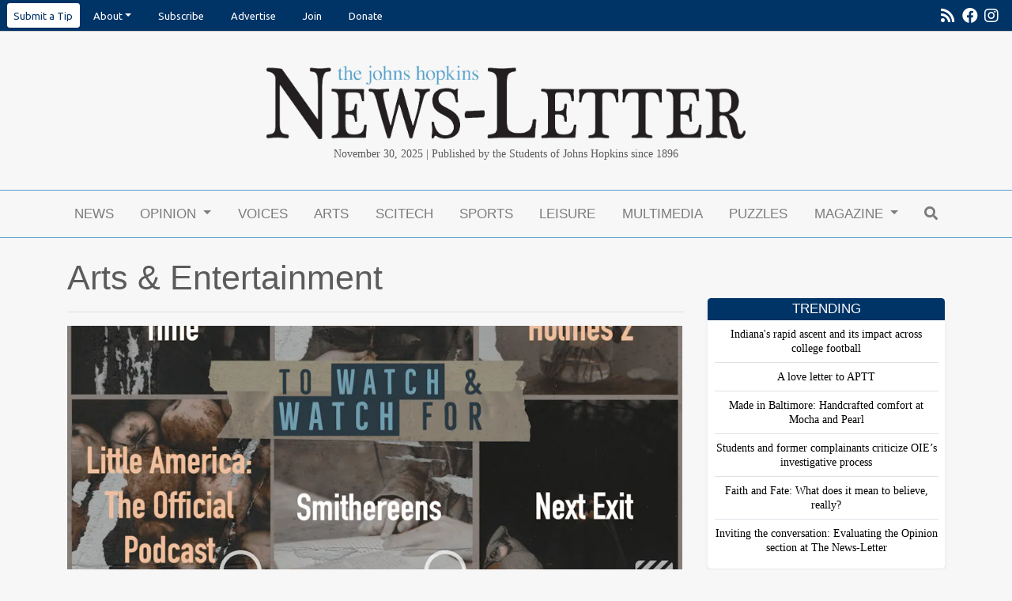

--- FILE ---
content_type: text/html; charset=UTF-8
request_url: https://www.jhunewsletter.com/section/arts-entertainment?page=16&per_page=20
body_size: 16621
content:







<!DOCTYPE html>
<html lang="en-US">
<!--
   _____ _   _                    _
  / ____| \ | |                  | |
 | (___ |  \| |_      _____  _ __| | _____
  \___ \| . ` \ \ /\ / / _ \| '__| |/ / __|
  ____) | |\  |\ V  V / (_) | |  |   <\__ \
 |_____/|_| \_| \_/\_/ \___/|_|  |_|\_\___/

SNworks - Solutions by The State News - http://getsnworks.com
-->
<head>
<meta charset="utf-8">
<!-- Google Tag Manager -->
<script>(function(w,d,s,l,i){w[l]=w[l]||[];w[l].push({'gtm.start':
new Date().getTime(),event:'gtm.js'});var f=d.getElementsByTagName(s)[0],
j=d.createElement(s),dl=l!='dataLayer'?'&l='+l:'';j.async=true;j.src=
'https://www.googletagmanager.com/gtm.js?id='+i+dl;f.parentNode.insertBefore(j,f);
})(window,document,'script','dataLayer','GTM-KLDJKVV');</script>
<!-- End Google Tag Manager -->

<meta http-equiv="content-type" content="text/html; charset=utf-8">






                            
    <title>Arts & Entertainment - The Johns Hopkins News-Letter</title>
<style>#__ceo-debug-message{display: none;}#__ceo-debug-message-open,#__ceo-debug-message-close{font-size: 18px;color: #333;text-decoration: none;position: absolute;top: 0;left: 10px;}#__ceo-debug-message-close{padding-right: 10px;}#__ceo-debug-message #__ceo-debug-message-open{display: none;}#__ceo-debug-message div{display: inline-block;}#__ceo-debug-message.message-collapse{width: 50px;}#__ceo-debug-message.message-collapse div{display: none;}#__ceo-debug-message.message-collapse #__ceo-debug-message-close{display: none;}#__ceo-debug-message.message-collapse #__ceo-debug-message-open{display: inline !important;}.__ceo-poll label{display: block;}ul.__ceo-poll{padding: 0;}.__ceo-poll li{list-style-type: none;margin: 0;margin-bottom: 5px;}.__ceo-poll [name="verify"]{opacity: 0.001;}.__ceo-poll .__ceo-poll-result{max-width: 100%;border-radius: 3px;background: #fff;position: relative;padding: 2px 0;}.__ceo-poll span{z-index: 10;padding-left: 4px;}.__ceo-poll .__ceo-poll-fill{padding: 2px 4px;z-index: 5;top: 0;background: #4b9cd3;color: #fff;border-radius: 3px;position: absolute;overflow: hidden;}.__ceo-flex-container{display: flex;}.__ceo-flex-container .__ceo-flex-col{flex-grow: 1;}.__ceo-table{margin: 10px 0;}.__ceo-table td{border: 1px solid #333;padding: 0 10px;}.text-align-center{text-align: center;}.text-align-right{text-align: right;}.text-align-left{text-align: left;}.__ceo-text-right:empty{margin-bottom: 1em;}article:not(.arx-content) .btn{font-weight: 700;}article:not(.arx-content) .float-left.embedded-media{padding: 0px 15px 15px 0px;}article:not(.arx-content) .align-center{text-align: center;}article:not(.arx-content) .align-right{text-align: right;}article:not(.arx-content) .align-left{text-align: left;}article:not(.arx-content) table{background-color: #f1f1f1;border-radius: 3px;width: 100%;border-collapse: collapse;border-spacing: 0;margin-bottom: 1.5rem;caption-side: bottom;}article:not(.arx-content) table th{text-align: left;padding: 0.5rem;border-bottom: 1px solid #ccc;}article:not(.arx-content) table td{padding: 0.5rem;border-bottom: 1px solid #ccc;}article:not(.arx-content) figure:not(.embedded-media)> figcaption{font-size: 0.8rem;margin-top: 0.5rem;line-height: 1rem;}</style>

    <meta name="description" content="Published&#x20;by&#x20;the&#x20;Students&#x20;of&#x20;Johns&#x20;Hopkins&#x20;since&#x20;1896." />

                <meta name="twitter:site" content="@JHUNewsLetter" />     
        <meta property="og:url" content="https://www.jhunewsletter.com/section/arts-entertainment?page=16&amp;per_page=20" />     <meta property="og:type" content="website" />
    <meta property="og:site_name" content="The&#x20;Johns&#x20;Hopkins&#x20;News-Letter" />
    <meta property="og:title" content="Arts&#x20;&amp;&#x20;Entertainment&#x20;-&#x20;The&#x20;Johns&#x20;Hopkins&#x20;News-Letter" />     <meta property="og:description" content="Published&#x20;by&#x20;the&#x20;Students&#x20;of&#x20;Johns&#x20;Hopkins&#x20;since&#x20;1896." />             <meta property="og:image" content="https://d2f4bygimmhsdf.cloudfront.net/c4089729fe60a24f898189f35d3ad0f2/dist/img/fb-hidden-icon.png" />          <meta property="og:image:width" content="300" />         <meta property="og:image:height" content="300" />             <meta name="twitter:card" content="summary_large_image">



<!-- Favicons -->
<link rel="apple-touch-icon" sizes="180x180" href="https://d2f4bygimmhsdf.cloudfront.net/c4089729fe60a24f898189f35d3ad0f2/dist/img/favicons/apple-touch-icon.png">
<link rel="icon" type="image/png" sizes="32x32" href="https://d2f4bygimmhsdf.cloudfront.net/c4089729fe60a24f898189f35d3ad0f2/dist/img/favicons/favicon-32x32.png">
<link rel="icon" type="image/png" sizes="16x16" href="https://d2f4bygimmhsdf.cloudfront.net/c4089729fe60a24f898189f35d3ad0f2/dist/img/favicons/favicon-16x16.png">
<link rel="manifest" href="https://d2f4bygimmhsdf.cloudfront.net/c4089729fe60a24f898189f35d3ad0f2/dist/img/favicons/manifest.json">
<link rel="mask-icon" href="https://d2f4bygimmhsdf.cloudfront.net/c4089729fe60a24f898189f35d3ad0f2/dist/img/favicons/safari-pinned-tab.svg&quot; color=&quot;#5bbad5">
<link rel="shortcut icon" href="https://d2f4bygimmhsdf.cloudfront.net/c4089729fe60a24f898189f35d3ad0f2/dist/img/favicons/favicon.ico">
<meta name="msapplication-config" content="https://d2f4bygimmhsdf.cloudfront.net/c4089729fe60a24f898189f35d3ad0f2/dist/img/favicons/browserconfig.xml">
<meta name="theme-color" content="#ffffff">


<link href="https://fonts.googleapis.com/css?family=PT+Serif:400,700|Ubuntu:400,700&display=swap" rel="stylesheet">

<link rel="stylesheet" href="https://stackpath.bootstrapcdn.com/bootstrap/4.3.1/css/bootstrap.min.css" integrity="sha384-ggOyR0iXCbMQv3Xipma34MD+dH/1fQ784/j6cY/iJTQUOhcWr7x9JvoRxT2MZw1T" crossorigin="anonymous">
<link rel="stylesheet" href="https://use.fontawesome.com/releases/v5.8.2/css/all.css" integrity="sha384-oS3vJWv+0UjzBfQzYUhtDYW+Pj2yciDJxpsK1OYPAYjqT085Qq/1cq5FLXAZQ7Ay" crossorigin="anonymous">
<link rel="stylesheet" type="text/css" media="screen, projection, print" href="https://d2f4bygimmhsdf.cloudfront.net/c4089729fe60a24f898189f35d3ad0f2/dist/css/master.css" />



  <style>
    .footer-section h2 {
      color: #57a1cc;
    }
  </style>

<meta name="viewport" content="width=device-width, initial-scale=1, shrink-to-fit=no">

<link rel="stylesheet" href="https://maxcdn.bootstrapcdn.com/font-awesome/4.6.3/css/font-awesome.min.css">

<script src="https://code.jquery.com/jquery-3.3.1.min.js" integrity="sha256-FgpCb/KJQlLNfOu91ta32o/NMZxltwRo8QtmkMRdAu8=" crossorigin="anonymous"></script>
<script src="https://cdnjs.cloudflare.com/ajax/libs/popper.js/1.14.7/umd/popper.min.js" integrity="sha384-UO2eT0CpHqdSJQ6hJty5KVphtPhzWj9WO1clHTMGa3JDZwrnQq4sF86dIHNDz0W1" crossorigin="anonymous"></script>
<script src="https://stackpath.bootstrapcdn.com/bootstrap/4.3.1/js/bootstrap.min.js" integrity="sha384-JjSmVgyd0p3pXB1rRibZUAYoIIy6OrQ6VrjIEaFf/nJGzIxFDsf4x0xIM+B07jRM" crossorigin="anonymous"></script>
<script src="https://d2f4bygimmhsdf.cloudfront.net/c4089729fe60a24f898189f35d3ad0f2/dist/js/master-min.js"></script>

<link href="https://vjs.zencdn.net/7.5.4/video-js.css" rel="stylesheet">
<script src="https://vjs.zencdn.net/7.5.4/video.js"></script>

<!-- Galleria -->
<script src="https://d2f4bygimmhsdf.cloudfront.net/c4089729fe60a24f898189f35d3ad0f2/dist/galleria/galleria-1.2.9.min.js"></script>

<!-- START gryphon/ads/include.tpl -->
<script async='async' src='https://www.googletagservices.com/tag/js/gpt.js'></script>
<script>
  var googletag = googletag || {};
  googletag.cmd = googletag.cmd || [];

  googletag.cmd.push(function() {
    googletag.defineSlot('/21683039990/leaderboard', [728, 90], 'div-gpt-ad-1517512900727-0').addService(googletag.pubads());
    googletag.defineSlot('/21683039990/medium-rectangle-1', [300, 250], 'div-gpt-ad-1517512900727-1').addService(googletag.pubads());
    googletag.defineSlot('/21683039990/medium-rectangle-2', [300, 250], 'div-gpt-ad-1517512900727-2').addService(googletag.pubads());
    googletag.defineSlot('/21683039990/mobile-banner', [320, 50], 'div-gpt-ad-1517512900727-3').addService(googletag.pubads());
    googletag.defineSlot('/21683039990/skyscraper-160x600', [160, 600], 'div-gpt-ad-1533138600402-0').addService(googletag.pubads());
    googletag.pubads().enableSingleRequest();
    googletag.pubads().collapseEmptyDivs();
    googletag.enableServices();
  });
</script><!-- END gryphon/ads/include.tpl -->


</head>

<body>
    <!-- Google Tag Manager (noscript) -->
<noscript><iframe src="https://www.googletagmanager.com/ns.html?id=GTM-KLDJKVV"
height="0" width="0" style="display:none;visibility:hidden"></iframe></noscript>
<!-- End Google Tag Manager (noscript) -->
    <div id="fb-root"></div>
<script>(function(d, s, id) {
  var js, fjs = d.getElementsByTagName(s)[0];
  if (d.getElementById(id)) return;
  js = d.createElement(s); js.id = id;
  js.src = "//connect.facebook.net/en_GB/sdk.js#xfbml=1&version=v2.7";
  fjs.parentNode.insertBefore(js, fjs);
}(document, 'script', 'facebook-jssdk'));</script>
    <ul class="nav pre-header align-items-center">
    <li class="ml-2 nav-item dropdown">
        <a class="nav-link bg-white text-navy rounded-sm px-2 py-2" href="https://forms.gle/sDiYLohQ2TiDYtheA" target="_blank" rel="noopener noreferer">Submit a Tip</a>
    </li>

  
    <li class="nav-item dropdown d-none d-md-inline-block" style="margin-right: 0px;">
        <a class="nav-link dropdown-toggle" data-toggle="dropdown" href="#" role="button" aria-haspopup="true" aria-expanded="false">About</a>
        <div class="dropdown-menu">
            <a class="dropdown-item" href="https://www.jhunewsletter.com/page/contact">Contact</a>
            <a class="dropdown-item" href="https://www.jhunewsletter.com/page/staff">Staff</a>
            <a class="dropdown-item" href="https://www.jhunewsletter.com/page/mission-statement">Mission Statement</a>
            <a class="dropdown-item" href="https://www.jhunewsletter.com/page/policies">Policies</a>
            <a class="dropdown-item" href="https://www.jhunewsletter.com/page/advisory-board">Professional Advisory Board</a>
        </div>
    </li>

    <!-- Mobile-specific dropdown with additional links -->
    <li class="nav-item dropdown d-md-none">
        <a class="nav-link dropdown-toggle" data-toggle="dropdown" href="#" role="button" aria-haspopup="true" aria-expanded="false">About</a>
        <div class="dropdown-menu">
            <a class="dropdown-item" href="https://www.jhunewsletter.com/page/contact">Contact</a>
            <a class="dropdown-item" href="https://www.jhunewsletter.com/page/staff">Staff</a>
            <a class="dropdown-item" href="https://www.jhunewsletter.com/page/mission-statement">Mission Statement</a>
            <a class="dropdown-item" href="https://www.jhunewsletter.com/page/policies">Policies</a>
            <a class="dropdown-item" href="https://www.jhunewsletter.com/page/advisory-board">Professional Advisory Board</a>
            <!-- Additional links only for mobile view -->
            <a class="dropdown-item" href="https://www.jhunewsletter.com/page/advertise">Advertise</a>
            <a class="dropdown-item" href="https://www.jhunewsletter.com/page/join-us">Join</a>
            <a class="dropdown-item" href="https://www.jhunewsletter.com/page/donate">Donate</a>
        </div>
    </li>


        <li class="nav-item">
        <a class="nav-link" href="https://xhlr1.mjt.lu/wgt/xhlr1/5r4/form?c=48b6af98" target="_blank">Subscribe</a>
    </li>
    <li class="nav-item d-none d-md-inline-block">
        <a class="nav-link" href="https://www.jhunewsletter.com/page/advertise">Advertise</a>
    </li>
    <li class="nav-item d-none d-sm-inline-block">
        <a class="nav-link" href="https://www.jhunewsletter.com/page/join-us">Join</a>
    </li>
    <li class="nav-item d-none d-md-inline-block">
        <a class="nav-link" href="https://www.jhunewsletter.com/page/donate">Donate</a>
    </li>
    <li class="nav-item d-none d-sm-inline-block ml-auto">
        <a class="nav-link px-1" href="https://www.jhunewsletter.com/servlet/feed/newsletter-all-content" tabindex="-1"><i class="fas fa-rss"></i></a>
    </li>
    <li class="nav-item d-none d-sm-inline-block">
        <a class="nav-link px-1" href="http://www.facebook.com/JHU.News.Letter/" target="_blank" tabindex="-1"><i class="fab fa-facebook"></i></a>
    </li>
        <li class="nav-item ml-auto ml-sm-0">
        <a class="nav-link pl-1 pr-3" href="https://www.instagram.com/jhunewsletter/" target="_blank" tabindex="-1"><i class="fab fa-instagram"></i></a>
    </li>
</ul>
    <header class="mt-4 mb-0">
    <div class="container" style="max-width: 640px;">
        <div class="row">
            <div class="text-center px-3 px-xs-5 mt-3">
                    <a href="https://www.jhunewsletter.com/"><img src="https://d2f4bygimmhsdf.cloudfront.net/c4089729fe60a24f898189f35d3ad0f2/dist/img/header-logo.png" class="img-fluid mb-2"/></a>
<div class="font-georgia">
    <span class="d-inline d-sm-none"> 
        Published by the Students of Johns Hopkins since 1896<br>
         November 30, 2025</span>
    <span class="d-none d-sm-inline">November 30, 2025 | Published by the Students of Johns Hopkins since 1896</span>
    </div>
            </div>
        </div>
    </div>
</header>
    <div class="container">
        <div class="row text-center mb-0">
            <div class="col-12 text-center align-items-center justify-content-around mt-2">
                <!-- START gryphon/ads/leaderboard.tpl -->
<div class="ad leaderboard d-none d-md-block">
    <!-- /21683039990/leaderboard -->
            <div id='div-gpt-ad-1517512900727-0' style='height:90px; width:728px; margin:auto;'>
            <script>
            googletag.cmd.push(function() {
                googletag.display('div-gpt-ad-1517512900727-0');
                googletag.pubads().refresh();
            });
            </script>
        </div>
    </div>
<!-- END gryphon/ads/leaderboard.tpl -->
                <!-- START gryphon/ads/mobile.tpl -->
<div class="d-block d-md-none">
            <!-- /21683039990/mobile-banner -->
        <div id='div-gpt-ad-1517512900727-3' style='height:50px; width:320px; margin: auto;'>
            <script>
            googletag.cmd.push(function() {
                googletag.display('div-gpt-ad-1517512900727-3');
                googletag.pubads().refresh();
            });
            </script>

        </div>
    </div>
<!-- END gryphon/ads/mobile.tpl -->
                <br>
            </div>
        </div>
    </div>
                                                                                
    <nav class="navbar sticky-top navbar-expand-lg navbar-light mb-4" id="mainNavbar" style="z-index:102 !important;">
    <div class="container">
        <button class="navbar-toggler" type="button" data-toggle="collapse" data-target="#mainNavbarContent">
            <i class="fas fa-bars"></i>
        </button>
        <form method="get" action="https://www.jhunewsletter.com/search" class="d-block d-lg-none" role="search">
            <input type="hidden" name="a" value="1">
            <input type="hidden" name="o" value="date">
            <input type="search" name="s" class="form-control form-control-sm" placeholder="Search">
        </form>
        <div class="collapse navbar-collapse" id="mainNavbarContent">
            <ul class="navbar-nav mx-auto justify-content-between w-100 align-items-center">
                <li class="navbar-item d-flex d-md-none"><a class="nav-link home-link" href="https://www.jhunewsletter.com/"><img src="https://d2f4bygimmhsdf.cloudfront.net/c4089729fe60a24f898189f35d3ad0f2/dist/img/jhn-logo.png" style="max-width:40px;" /></a></li>
                                                            <li class="navbar-item"><a class="nav-link" href="https://www.jhunewsletter.com/section/news" title="News">News</a></li>
                                                                                <li class="navbar-item dropdown" id="opinionDropdownContainer">
                            <a class="nav-link dropdown-toggle" href="https://www.jhunewsletter.com/section/opinion" id="navbarDropdownOpinion" role="button" data-toggle="dropdown" aria-haspopup="true" aria-expanded="false">
                                Opinion
                            </a>
                            <div class="dropdown-menu" aria-labelledby="navbarDropdownOpinion">
                                                                    <a class="dropdown-item" href="https://www.jhunewsletter.com/section/opinion">OP-EDs</a>
                                                                    <a class="dropdown-item" href="https://www.jhunewsletter.com/section/editorial">Editorials</a>
                                                                    <a class="dropdown-item" href="https://www.jhunewsletter.com/section/public-editor">Public Editor</a>
                                                                    <a class="dropdown-item" href="https://www.jhunewsletter.com/section/letters-to-the-editor">Letters to the Editor</a>
                                                            </div>
                        </li>
                                                                                <li class="navbar-item"><a class="nav-link" href="https://www.jhunewsletter.com/section/voices" title="Voices">Voices</a></li>
                                                                                <li class="navbar-item"><a class="nav-link" href="https://www.jhunewsletter.com/section/arts-entertainment" title="Arts">Arts</a></li>
                                                                                <li class="navbar-item"><a class="nav-link" href="https://www.jhunewsletter.com/section/science-technology" title="Scitech">Scitech</a></li>
                                                                                <li class="navbar-item"><a class="nav-link" href="https://www.jhunewsletter.com/section/sports" title="Sports">Sports</a></li>
                                                                                <li class="navbar-item"><a class="nav-link" href="https://www.jhunewsletter.com/section/leisure" title="Leisure">Leisure</a></li>
                                                                                <li class="navbar-item"><a class="nav-link" href="https://www.jhunewsletter.com/multimedia" title="Multimedia">Multimedia</a></li>
                                                                                <li class="navbar-item"><a class="nav-link" href="https://www.jhunewsletter.com/section/puzzles" title="Puzzles">Puzzles</a></li>
                                                                                <li class="navbar-item dropdown" id="magazineDropdownContainer">
                            <a class="nav-link dropdown-toggle" href="https://www.jhunewsletter.com/#" id="navbarDropdownMagazine" role="button" data-toggle="dropdown" aria-haspopup="true" aria-expanded="false">
                                Magazine
                            </a>
                            <div class="dropdown-menu" aria-labelledby="navbarDropdownMagazine">
                                                                    <a class="dropdown-item" href="https://www.jhunewsletter.com/section/magazine">Magazine</a>
                                                                    <a class="dropdown-item" href="https://issuu.com/jhunewsletter">Print Edition</a>
                                                                    <a class="dropdown-item" href="https://www.jhunewsletter.com/projects/memoir-of-me">Memoir of Me</a>
                                                                    <a class="dropdown-item" href="https://www.jhunewsletter.com/projects/cover-letter-25">Cover Letter &#039;25</a>
                                                                    <a class="dropdown-item" href="https://www.jhunewsletter.com/projects/2025-commencement-magazine">2025 Commencement Magazine</a>
                                                                    <a class="dropdown-item" href="https://www.jhunewsletter.com/projects/spring-magazine-2025">Chrysalis: Transformation and Growth in Spring</a>
                                                                    <a class="dropdown-item" href="https://www.jhunewsletter.com/projects/around-the-world">Around the world</a>
                                                                    <a class="dropdown-item" href="https://www.jhunewsletter.com/projects/cover-letter-24">Cover letter &#039;24</a>
                                                                    <a class="dropdown-item" href="https://www.jhunewsletter.com/projects/2024-commencement-magazine">2024 Commencement Magazine</a>
                                                                    <a class="dropdown-item" href="https://www.jhunewsletter.com/projects/politics-and-pop-culture">Politics and Pop Culture</a>
                                                                    <a class="dropdown-item" href="https://www.jhunewsletter.com/projects/fall-magazine-2023">Fall Magazine 2023</a>
                                                                    <a class="dropdown-item" href="https://www.jhunewsletter.com/projects/cover-letter-23">Cover Letter &#039;23</a>
                                                                    <a class="dropdown-item" href="https://www.jhunewsletter.com/projects/2023-commencement-magazine">2023 Commencement Magazine</a>
                                                                    <a class="dropdown-item" href="https://www.jhunewsletter.com/projects/the-student-advocacy-magazine">The Student Advocacy Magazine</a>
                                                                    <a class="dropdown-item" href="https://www.jhunewsletter.com/projects/2022-commencement-magazine">2022 Commencement Magazine</a>
                                                                    <a class="dropdown-item" href="https://www.jhunewsletter.com/projects/2021-commencement-magazine">2021 Commencement Magazine</a>
                                                                    <a class="dropdown-item" href="https://www.jhunewsletter.com/projects/125th-anniversary-magazine">125th Anniversary Magazine</a>
                                                                    <a class="dropdown-item" href="https://www.jhunewsletter.com/projects/examining-hopkins-hospitals-relationship-with-baltimore">EXAMINING HOPKINS HOSPITAL&#039;S RELATIONSHIP WITH BALTIMORE</a>
                                                                    <a class="dropdown-item" href="https://www.jhunewsletter.com/projects/joy">JOY</a>
                                                                    <a class="dropdown-item" href="https://www.jhunewsletter.com/projects/the-cover-letter-2020">The Cover-Letter 2020</a>
                                                                    <a class="dropdown-item" href="https://www.jhunewsletter.com/projects/2020-commencement-magazine">2020 Commencement Magazine</a>
                                                            </div>
                        </li>
                                                                                <li class="navbar-item"><a class="nav-link" href="https://www.jhunewsletter.com/search?a=1" title="&lt;i&#x20;class&#x3D;&quot;fas&#x20;fa-search&quot;&gt;&lt;&#x2F;i&gt;"><i class="fas fa-search"></i></a></li>
                                                </ul>
        </div>
    </div>
</nav>


<div class="breaking-content container mb-4">
    </div>


    


<div class="container">
    <div class="row">
        <div class="col">
            <h1>Arts &amp; Entertainment</h1>
                        <hr />

            <div class="mb-4">
                        
    
            
        
        
                    
    <article class="art-above featured">

                <div class="row">
            <div class="col-12  pr-md-3 col-md-12">
                                                        <div class="image-container mb-2 mb-md-0">
                                                    <a href="https://www.jhunewsletter.com/article/2022/11/to-watch-and-watch-for-week-of-oct-30"><img src="https://snworksceo.imgix.net/jhn/bac2ab78-1df2-4f6d-ba09-5f1cd66adba4.sized-1000x1000.png?w=1000&amp;ar=16%3A9&amp;fit=crop&amp;crop=faces&amp;facepad=3&amp;auto=format" class="dom-art-above-image w-100 d-block mx-auto" alt="COURTESY&#x20;OF&#x20;MARY&#x20;KATE&#x20;MCCORMICK&#x0A;This&#x20;week&#x2019;s&#x20;releases&#x20;include&#x20;Next&#x20;Exit,&#x20;Smithereens&#x20;and&#x20;Little&#x20;America&#x3A;&#x20;The&#x20;Official&#x20;Podcast." /></a>
                                                                                                                                                                                
                                            </div>
                                    
                            </div>
            <div class="col-12 col-md-12">
                
                <h1 class="headline has-photo"><a href="https://www.jhunewsletter.com/article/2022/11/to-watch-and-watch-for-week-of-oct-30">To watch and watch for: week of Oct. 30</a></h1>

                                    <span class="dateline has-photo">

                            
    
                                    
            By <a href="https://www.jhunewsletter.com/staff/sophia-lin">SOPHIA LIN</a>
                                    
                         |                         <span class="time-since">                     November 1, 2022
    </span>
                    </span>
                
                                    <p class="article-abstract has-photo">
                        As the semester chugs along, don’t forget to take out some pockets of time to sit back, unwind and relax. Ushering us from October to November is a diverse assortment of releases, ranging from personal dramas to compelling horror.
                    </p>
                            </div>
        </div>

        
    </article>

            </div>

                            <hr />
                <div class="mb-4">
                            
    
            
        
    <article class="art-left">

        
        <div class="row">
            <div class="col-4 pr-0 pr-md-2 col-md-4">
                                                        <div class="image-container">
                                                    <a href="https://www.jhunewsletter.com/article/2022/10/in-focus-apocalypse-now-1979"><img src="https://snworksceo.imgix.net/jhn/98b4bc43-ce5f-481a-86cf-f8f3d93df385.sized-1000x1000.jpg?w=1000&amp;ar=16%3A9&amp;fit=crop&amp;crop=faces&amp;facepad=3&amp;auto=format" class="dom-art-left-image w-100 d-block mx-auto" alt="FICG.MX&#x20;&#x2F;&#x20;CC&#x20;BY&#x20;2.0&#x0A;Francis&#x20;Ford&#x20;Coppola&#x20;directed&#x20;the&#x20;1979&#x20;Vietnam&#x20;War&#x20;epic&#x20;Apocalypse&#x20;Now." /></a>
                                                                                                                                                                                
                                            </div>
                                                                </div>
            <div class="col-8 col-md-8">
                
                <h2 class="headline has-photo"><a href="https://www.jhunewsletter.com/article/2022/10/in-focus-apocalypse-now-1979">In focus: Apocalypse Now (1979)</a></h2>

                                    <span class="dateline has-photo">

                            
    
                                    
            By <a href="https://www.jhunewsletter.com/staff/varen-talwar">VAREN TALWAR</a>
                                    
                         | 
                        <span class="time-since">                     October 26, 2022
    </span>
                    </span>
                
                                    <p class="article-abstract has-photo d-none d-md-block">
                        Anyone who doesn’t believe in miracles has clearly never seen Apocalypse Now. Directed by the legendary Francis Ford Coppola (director of The Godfather trilogy), Apocalypse Now is epic in all proportions and stands out even among the greatest of war films. There is no aspect of the film — from its production to the very fact that it was actually completed — that isn’t wildly fascinating.
                    </p>
                            </div>
        </div>
            </article>

                </div>
                            <hr />
                <div class="mb-4">
                            
    
            
        
    <article class="art-left">

        
        <div class="row">
            <div class="col-4 pr-0 pr-md-2 col-md-4">
                                                        <div class="image-container">
                                                    <a href="https://www.jhunewsletter.com/article/2022/10/rosaline-a-comedic-commentary-on-romeo-and-juliet"><img src="https://snworksceo.imgix.net/jhn/fea6680f-6800-4744-bdf5-793d31e826f9.sized-1000x1000.jpeg?w=1000&amp;ar=16%3A9&amp;fit=crop&amp;crop=faces&amp;facepad=3&amp;auto=format" class="dom-art-left-image w-100 d-block mx-auto" alt="GABBOT&#x20;&#x2F;&#x20;CC&#x20;BY-SA&#x20;2.0&#x0A;Kaitlyn&#x20;Dever&#x20;stars&#x20;in&#x20;Hulu&#x2019;s&#x20;inventive&#x20;comedy&#x20;Rosaline." /></a>
                                                                                                                                                                                
                                            </div>
                                                                </div>
            <div class="col-8 col-md-8">
                
                <h2 class="headline has-photo"><a href="https://www.jhunewsletter.com/article/2022/10/rosaline-a-comedic-commentary-on-romeo-and-juliet">Rosaline: A comedic commentary on Romeo and Juliet</a></h2>

                                    <span class="dateline has-photo">

                            
    
                                    
            By <a href="https://www.jhunewsletter.com/staff/alicia-guevara">ALICIA GUEVARA</a>
                                    
                         | 
                        <span class="time-since">                     October 25, 2022
    </span>
                    </span>
                
                                    <p class="article-abstract has-photo d-none d-md-block">
                        I have never understood the hype surrounding Shakespeare’s infamous play, Romeo and Juliet. Personally, I’ve always found it to be a long-winded, pompous display of iambic pentameter spouted by two-dimensional and horrendously stupid protagonists.
                    </p>
                            </div>
        </div>
            </article>

                </div>
                            <hr />
                <div class="mb-4">
                            
    
            
        
    <article class="art-left">

        
        <div class="row">
            <div class="col-4 pr-0 pr-md-2 col-md-4">
                                                        <div class="image-container">
                                                    <a href="https://www.jhunewsletter.com/article/2022/10/taylor-swifts-musical-risk-taking-pays-off-in-midnights"><img src="https://snworksceo.imgix.net/jhn/613214a4-77be-4f66-8793-a8386dc3e8bc.sized-1000x1000.jpeg?w=1000&amp;ar=16%3A9&amp;fit=crop&amp;crop=faces&amp;facepad=3&amp;auto=format" class="dom-art-left-image w-100 d-block mx-auto" alt="EVA&#x20;RINALDI&#x20;&#x2F;&#x20;CC&#x20;BY-SA&#x20;2.0&#x0A;Swift&#x2019;s&#x20;latest&#x20;album&#x20;Midnights&#x20;presents&#x20;the&#x20;singer-songwriter&#x2019;s&#x20;most&#x20;personal&#x20;and&#x20;frank&#x20;experiences." /></a>
                                                                                                                                                                                
                                            </div>
                                                                </div>
            <div class="col-8 col-md-8">
                
                <h2 class="headline has-photo"><a href="https://www.jhunewsletter.com/article/2022/10/taylor-swifts-musical-risk-taking-pays-off-in-midnights">Taylor Swift&#039;s musical risk-taking pays off in Midnights</a></h2>

                                    <span class="dateline has-photo">

                            
    
                                    
            By <a href="https://www.jhunewsletter.com/staff/molly-gahagen">MOLLY GAHAGEN</a>
                                    
                         | 
                        <span class="time-since">                     October 25, 2022
    </span>
                    </span>
                
                                    <p class="article-abstract has-photo d-none d-md-block">
                        In what may arguably be one of the biggest album releases of the year, Taylor Swift’s 10th studio album Midnights was released on Oct. 21. The 13 tracks depict “sleepless nights” from across Swift’s life, drawing on her strong storytelling skills and sharp lyricism.&nbsp;
                    </p>
                            </div>
        </div>
            </article>

                </div>
                            <hr />
                <div class="mb-4">
                            
    
            
        
    <article class="art-left">

        
        <div class="row">
            <div class="col-4 pr-0 pr-md-2 col-md-4">
                                                        <div class="image-container">
                                                    <a href="https://www.jhunewsletter.com/article/2022/10/to-watch-and-watch-for-week-of-oct-16"><img src="https://snworksceo.imgix.net/jhn/c313b384-a933-44ee-a803-8eacd403194d.sized-1000x1000.png?w=1000&amp;ar=16%3A9&amp;fit=crop&amp;crop=faces&amp;facepad=3&amp;auto=format" class="dom-art-left-image w-100 d-block mx-auto" alt="COURTESY&#x20;OF&#x20;JOHN&#x20;D&#x2019;CRUZ&#x0A;The&#x20;Banshees&#x20;of&#x20;Inisherin,&#x20;The&#x20;Boys&#x20;from&#x20;Biloxi&#x20;and&#x20;Crybaby&#x20;are&#x20;a&#x20;few&#x20;of&#x20;the&#x20;picks&#x20;to&#x20;explore&#x20;this&#x20;fall&#x20;break." /></a>
                                                                                                                                                                                
                                            </div>
                                                                </div>
            <div class="col-8 col-md-8">
                
                <h2 class="headline has-photo"><a href="https://www.jhunewsletter.com/article/2022/10/to-watch-and-watch-for-week-of-oct-16">To watch and watch for: week of Oct. 16</a></h2>

                                    <span class="dateline has-photo">

                            
    
                                    
            By <a href="https://www.jhunewsletter.com/staff/sophia-lin">SOPHIA LIN</a>
                                    
                         | 
                        <span class="time-since">                     October 17, 2022
    </span>
                    </span>
                
                                    <p class="article-abstract has-photo d-none d-md-block">
                        Believe it or not, fall break is upon us — though only after we’ve finished three more days of classes. But then we’ll all finally have a moment to breathe, sleep and really sleep. Thankfully it’s an exciting week for releases across the board, especially with a much-anticipated album from a certain singer-songwriter who needs no introduction.
                    </p>
                            </div>
        </div>
            </article>

                </div>
                            <hr />
                <div class="mb-4">
                            
    
            
        
    <article class="art-left">

        
        <div class="row">
            <div class="col-4 pr-0 pr-md-2 col-md-4">
                                                        <div class="image-container">
                                                    <a href="https://www.jhunewsletter.com/article/2022/10/marvels-werewolf-by-night-is-a-frightfully-fun-old-school-monster-tale"><img src="https://snworksceo.imgix.net/jhn/b02c6c03-c3d3-427f-9acc-56efae4a1d33.sized-1000x1000.jpeg?w=1000&amp;ar=16%3A9&amp;fit=crop&amp;crop=faces&amp;facepad=3&amp;auto=format" class="dom-art-left-image w-100 d-block mx-auto" alt="NASA&#x20;HQ&#x20;PHOTO&#x20;&#x2F;&#x20;CC&#x20;BY-NC-ND&#x20;2.0&#x0A;Michael&#x20;Giacchino,&#x20;a&#x20;famed&#x20;American&#x20;composer,&#x20;makes&#x20;his&#x20;directorial&#x20;debut&#x20;with&#x20;Werewolf&#x20;by&#x20;Night." /></a>
                                                                                                                                                                                
                                            </div>
                                                                </div>
            <div class="col-8 col-md-8">
                
                <h2 class="headline has-photo"><a href="https://www.jhunewsletter.com/article/2022/10/marvels-werewolf-by-night-is-a-frightfully-fun-old-school-monster-tale">Marvel’s Werewolf by Night is a frightfully fun old-school monster tale</a></h2>

                                    <span class="dateline has-photo">

                            
    
                                    
            By <a href="https://www.jhunewsletter.com/staff/helena-gifford">HELENA GIFFORD</a>
                                    
                         | 
                        <span class="time-since">                     October 16, 2022
    </span>
                    </span>
                
                                    <p class="article-abstract has-photo d-none d-md-block">
                        Marvel Studios’ Werewolf by Night is a television special that was released on Disney+ on Oct. 7, and is a single-episode story about what happens when a group of monster hunters are gathered together to compete for the ownership of the magical “Bloodstone” after its previous owner passes away. However, one of the monster hunters is not who they say they are.
                    </p>
                            </div>
        </div>
            </article>

                </div>
                            <hr />
                <div class="mb-4">
                            
    
            
        
    <article class="art-left">

        
        <div class="row">
            <div class="col-4 pr-0 pr-md-2 col-md-4">
                                                        <div class="image-container">
                                                    <a href="https://www.jhunewsletter.com/article/2022/10/hocus-pocus-2-a-nostalgic-mess"><img src="https://snworksceo.imgix.net/jhn/416f3685-c969-4a80-8944-256b2fded46c.sized-1000x1000.jpg?w=1000&amp;ar=16%3A9&amp;fit=crop&amp;crop=faces&amp;facepad=3&amp;auto=format" class="dom-art-left-image w-100 d-block mx-auto" alt="RED&#x20;CARPET&#x20;REPORT&#x20;ON&#x20;MINGLE&#x20;MEDIA&#x20;TV&#x20;&#x2F;&#x20;CC&#x20;BY-SA&#x20;2.0&#x0A;Along&#x20;with&#x20;Bette&#x20;Midler&#x20;and&#x20;Sarah&#x20;Jessica&#x20;Parker,&#x20;Kathy&#x20;Najimy&#x20;reprises&#x20;her&#x20;role&#x20;as&#x20;one&#x20;of&#x20;the&#x20;Sanderson&#x20;Sisters&#x20;in&#x20;Hocus&#x20;Pocus&#x20;2." /></a>
                                                                                                                                                                                
                                            </div>
                                                                </div>
            <div class="col-8 col-md-8">
                
                <h2 class="headline has-photo"><a href="https://www.jhunewsletter.com/article/2022/10/hocus-pocus-2-a-nostalgic-mess">Hocus Pocus 2: A nostalgic mess</a></h2>

                                    <span class="dateline has-photo">

                            
    
                                    
            By <a href="https://www.jhunewsletter.com/staff/alicia-guevara">ALICIA GUEVARA</a>
                                    
                         | 
                        <span class="time-since">                     October 15, 2022
    </span>
                    </span>
                
                                    <p class="article-abstract has-photo d-none d-md-block">
                        With Halloween just a few weeks away, if you’re like me, you’re likely on the lookout for a festive, spooky film to snuggle up and watch over a bowl of candy corn. Luckily, this October has been filled with new horror films, from Halloween Ends, the last in the Halloween trilogy, to Prey for the Devil coming out on Oct. 28. However, as someone who enjoys a milder scare, I was beyond ecstatic when I heard Disney+ was releasing a sequel to the 1993 cult classic Hocus Pocus on Sept. 30.
                    </p>
                            </div>
        </div>
            </article>

                </div>
                            <hr />
                <div class="mb-4">
                            
    
            
        
    <article class="art-left">

        
        <div class="row">
            <div class="col-4 pr-0 pr-md-2 col-md-4">
                                                        <div class="image-container">
                                                    <a href="https://www.jhunewsletter.com/article/2022/10/rapper-desiigner-electrifies-crowd-at-hoptoberfest"><img src="https://snworksceo.imgix.net/jhn/e0be276c-b485-4ac1-a4b4-4f04316f87f1.sized-1000x1000.JPG?w=1000&amp;ar=16%3A9&amp;fit=crop&amp;crop=faces&amp;facepad=3&amp;auto=format" class="dom-art-left-image w-100 d-block mx-auto" alt="COURTESY&#x20;OF&#x20;JINGYAN&#x20;ZHANG&#x0A;This&#x20;year&#x27;s&#x20;Hoptoberfest&#x20;concert&#x20;was&#x20;headlined&#x20;by&#x20;Desiigner,&#x20;a&#x20;rapper." /></a>
                                                                                                                                                                                
                                            </div>
                                                                </div>
            <div class="col-8 col-md-8">
                
                <h2 class="headline has-photo"><a href="https://www.jhunewsletter.com/article/2022/10/rapper-desiigner-electrifies-crowd-at-hoptoberfest">Rapper Desiigner electrifies crowd at Hoptoberfest</a></h2>

                                    <span class="dateline has-photo">

                            
    
                                    
            By <a href="https://www.jhunewsletter.com/staff/jingyan-zhang">JINGYAN ZHANG</a>
                                    
                         | 
                        <span class="time-since">                     October 12, 2022
    </span>
                    </span>
                
                                    <p class="article-abstract has-photo d-none d-md-block">
                        The week-long festivities of Hoptoberfest 2022 concluded on Oct. 8, with an exhilarating performance from Brooklyn-born rapper Desiigner at Shriver Hall. Known by his stage name Desiigner, Sidney Royel Selby III is perhaps best known amongst the Gen Z undergraduate student body for his hit debut single “Panda,” which premiered in December 2015.
                    </p>
                            </div>
        </div>
            </article>

                </div>
                            <hr />
                <div class="mb-4">
                            
    
            
        
    <article class="art-left">

        
        <div class="row">
            <div class="col-4 pr-0 pr-md-2 col-md-4">
                                                        <div class="image-container">
                                                    <a href="https://www.jhunewsletter.com/article/2022/10/diverse-riveting-plays-light-up-the-stage-at-witness-theaters-fall-showcase"><img src="https://snworksceo.imgix.net/jhn/7cf2f78b-9b72-42c1-b47b-baa0dee4ca09.sized-1000x1000.jpeg?w=1000&amp;ar=16%3A9&amp;fit=crop&amp;crop=faces&amp;facepad=3&amp;auto=format" class="dom-art-left-image w-100 d-block mx-auto" alt="COURTESY&#x20;OF&#x20;LIESEL&#x20;ARAUZ&#x20;VALLECILLO&#x0A;Actors&#x20;Kirsten&#x20;Choi&#x20;and&#x20;Yona&#x20;Levine&#x20;onstage&#x20;in&#x20;the&#x20;play&#x20;Scream&#x20;Slay&#x20;Replay." /></a>
                                                                                                                                                                                
                                            </div>
                                                                </div>
            <div class="col-8 col-md-8">
                
                <h2 class="headline has-photo"><a href="https://www.jhunewsletter.com/article/2022/10/diverse-riveting-plays-light-up-the-stage-at-witness-theaters-fall-showcase">Diverse, riveting plays light up the stage at Witness Theater’s Fall Showcase</a></h2>

                                    <span class="dateline has-photo">

                            
    
                                    
            By <a href="https://www.jhunewsletter.com/staff/sophia-lin">SOPHIA LIN</a>
                                    
                         | 
                        <span class="time-since">                     October 11, 2022
    </span>
                    </span>
                
                                    <p class="article-abstract has-photo d-none d-md-block">
                        Dimmed lights, hushed chatter, a spirited ambiance. Last Friday this was precisely what surrounded me as I settled in for Witness Theater’s 2022 Fall Showcase. Taking place in the Arellano Theater, the showcase would be featuring four student-written, produced and directed plays. I knew I’d be in for a ride.&nbsp;
                    </p>
                            </div>
        </div>
            </article>

                </div>
                            <hr />
                <div class="mb-4">
                            
    
            
        
    <article class="art-left">

        
        <div class="row">
            <div class="col-4 pr-0 pr-md-2 col-md-4">
                                                        <div class="image-container">
                                                    <a href="https://www.jhunewsletter.com/article/2022/10/bjrks-fossora-is-a-whimsical-record-on-maternity-mushrooms-and-legacy"><img src="https://snworksceo.imgix.net/jhn/202de5f8-e893-4456-b3f6-b4ae024fe5d9.sized-1000x1000.jpeg?w=1000&amp;ar=16%3A9&amp;fit=crop&amp;crop=faces&amp;facepad=3&amp;auto=format" class="dom-art-left-image w-100 d-block mx-auto" alt="J&#x20;HAYNE&#x20;&#x2F;&#x20;CC&#x20;BY&#x20;2.0&#x0A;Shibuya&#x20;reviews&#x20;Icelandic&#x20;singer-songwriter&#x20;Bj&#x00F6;rk&#x2019;s&#x20;new&#x20;album&#x20;Fossora&#x20;and&#x20;its&#x20;place&#x20;in&#x20;her&#x20;discography." /></a>
                                                                                                                                                                                
                                            </div>
                                                                </div>
            <div class="col-8 col-md-8">
                
                <h2 class="headline has-photo"><a href="https://www.jhunewsletter.com/article/2022/10/bjrks-fossora-is-a-whimsical-record-on-maternity-mushrooms-and-legacy">Björk’s Fossora is a whimsical record on maternity, mushrooms and legacy</a></h2>

                                    <span class="dateline has-photo">

                            
    
                                    
            By <a href="https://www.jhunewsletter.com/staff/andrew-shibuya">ANDREW SHIBUYA</a>
                                    
                         | 
                        <span class="time-since">                     October 11, 2022
    </span>
                    </span>
                
                                    <p class="article-abstract has-photo d-none d-md-block">
                        It is rare to find an artist whose 10th album sounds as singular and innovative as their first. It may be rarer, though, to find an artist who can create a fungal concept album to excitement and acclaim. Such is the case with Björk’s new record Fossora, a dense yet effulgent exploration of motherhood, connection and legacy.
                    </p>
                            </div>
        </div>
            </article>

                </div>
                            <hr />
                <div class="mb-4">
                            
    
            
        
    <article class="art-left">

        
        <div class="row">
            <div class="col-4 pr-0 pr-md-2 col-md-4">
                                                        <div class="image-container">
                                                    <a href="https://www.jhunewsletter.com/article/2022/10/to-watch-and-watch-for-week-of-oct-9"><img src="https://snworksceo.imgix.net/jhn/712c4f96-b819-47a7-a355-c75f75709806.sized-1000x1000.jpeg?w=1000&amp;ar=16%3A9&amp;fit=crop&amp;crop=faces&amp;facepad=3&amp;auto=format" class="dom-art-left-image w-100 d-block mx-auto" alt="COURTESY&#x20;OF&#x20;MARY&#x20;KATE&#x20;MCCORMICK&#x0A;This&#x20;week&#x2019;s&#x20;picks&#x20;include&#x20;Heat,&#x20;Blue&#x20;Rev&#x20;and&#x20;As&#x20;the&#x20;Moon&#x20;Rests." /></a>
                                                                                                                                                                                
                                            </div>
                                                                </div>
            <div class="col-8 col-md-8">
                
                <h2 class="headline has-photo"><a href="https://www.jhunewsletter.com/article/2022/10/to-watch-and-watch-for-week-of-oct-9">To watch and watch for: week of Oct. 9</a></h2>

                                    <span class="dateline has-photo">

                            
    
                                    
            By <a href="https://www.jhunewsletter.com/staff/varen-talwar">VAREN TALWAR</a>
                                    
                         | 
                        <span class="time-since">                     October 10, 2022
    </span>
                    </span>
                
                                    <p class="article-abstract has-photo d-none d-md-block">
                        As the semester gets crazier and crazier with each passing day, the need for some escapism gets more intense. Taking note of that, the world of arts has once again stepped up to the occasion to help us Blue Jays out!&nbsp;
                    </p>
                            </div>
        </div>
            </article>

                </div>
                            <hr />
                <div class="mb-4">
                            
    
            
        
    <article class="art-left">

        
        <div class="row">
            <div class="col-4 pr-0 pr-md-2 col-md-4">
                                                        <div class="image-container">
                                                    <a href="https://www.jhunewsletter.com/article/2022/10/reality-is-no-obstacle-a-review-of-laszl0-krasznahorkais-spadework-for-a-palace"><img src="https://snworksceo.imgix.net/jhn/21a3b6ea-9eb5-47fa-bb9d-f63dc92d9b3f.sized-1000x1000.jpeg?w=1000&amp;ar=16%3A9&amp;fit=crop&amp;crop=faces&amp;facepad=3&amp;auto=format" class="dom-art-left-image w-100 d-block mx-auto" alt="LENKE&#x20;SZIL&#x00C1;GYI&#x20;&#x2F;&#x20;CC&#x20;BY-SA&#x20;3.0&#x0A;Hungarian&#x20;novelist&#x20;and&#x20;screenwriter&#x20;L&#x00E1;szl&#x00F3;&#x20;Krasznahorkai&#x20;penned&#x20;Spadework&#x20;for&#x20;a&#x20;Palace." /></a>
                                                                                                                                                                                
                                            </div>
                                                                </div>
            <div class="col-8 col-md-8">
                
                <h2 class="headline has-photo"><a href="https://www.jhunewsletter.com/article/2022/10/reality-is-no-obstacle-a-review-of-laszl0-krasznahorkais-spadework-for-a-palace">“Reality is no obstacle”: a review of László Krasznahorkai’s Spadework for a Palace</a></h2>

                                    <span class="dateline has-photo">

                            
    
                                    
            By <a href="https://www.jhunewsletter.com/staff/julian-lasher">JULIAN LASHER</a>
                                    
                         | 
                        <span class="time-since">                     October 10, 2022
    </span>
                    </span>
                
                                    <p class="article-abstract has-photo d-none d-md-block">
                        It’s hard to know what to make of the newest effort by László Krasznahorkai, Spadework for a Palace. The novella concerns an aging librarian at the New York Public Library named herman melvill. He is overtaken by an obsessive interest in three artists who also lived and worked in Manhattan: the writers Herman Melville and Malcolm Lowry and the architect Lebbeus Woods.
                    </p>
                            </div>
        </div>
            </article>

                </div>
                            <hr />
                <div class="mb-4">
                            
    
            
        
    <article class="art-left">

        
        <div class="row">
            <div class="col-4 pr-0 pr-md-2 col-md-4">
                                                        <div class="image-container">
                                                    <a href="https://www.jhunewsletter.com/article/2022/10/emi-ferguson-and-ruckus-bring-bach-to-life-in-the-shriver-hall-concert-series"><img src="https://snworksceo.imgix.net/jhn/209a6678-f57b-4ba4-977c-58944f1157ba.sized-1000x1000.jpg?w=1000&amp;ar=16%3A9&amp;fit=crop&amp;crop=faces&amp;facepad=3&amp;auto=format" class="dom-art-left-image w-100 d-block mx-auto" alt="COURTESY&#x20;OF&#x20;CAITLIN&#x20;OLDHAM&#x0A;Flutist&#x20;Emi&#x20;Ferguson&#x20;and&#x20;Baroque&#x20;ensemble&#x20;perform&#x20;Bach&#x20;for&#x20;the&#x20;Shriver&#x20;Hall&#x20;Concert&#x20;Series." /></a>
                                                                                                                                                                                
                                            </div>
                                                                </div>
            <div class="col-8 col-md-8">
                
                <h2 class="headline has-photo"><a href="https://www.jhunewsletter.com/article/2022/10/emi-ferguson-and-ruckus-bring-bach-to-life-in-the-shriver-hall-concert-series">Emi Ferguson and Ruckus bring Bach to life in the Shriver Hall Concert Series</a></h2>

                                    <span class="dateline has-photo">

                            
    
                                    
            By <a href="https://www.jhunewsletter.com/staff/helena-gifford">HELENA GIFFORD</a>
                                    
                         | 
                        <span class="time-since">                     October 9, 2022
    </span>
                    </span>
                
                                    <p class="article-abstract has-photo d-none d-md-block">
                        The Shriver Hall Concert Series is a series of classical concerts performed by world-class musicians on campus several times per semester. On Oct. 2, the debut concert of the 2022–2023 season featured flutist Emi Ferguson performing a repertoire of Bach pieces with the Baroque ensemble Ruckus.
                    </p>
                            </div>
        </div>
            </article>

                </div>
                            <hr />
                <div class="mb-4">
                            
    
            
        
    <article class="art-left">

        
        <div class="row">
            <div class="col-4 pr-0 pr-md-2 col-md-4">
                                                        <div class="image-container">
                                                    <a href="https://www.jhunewsletter.com/article/2022/10/to-watch-watch-for-week-of-oct-2"><img src="https://snworksceo.imgix.net/jhn/cc37291a-025f-4056-923d-5ee33af96e08.sized-1000x1000.png?w=1000&amp;ar=16%3A9&amp;fit=crop&amp;crop=faces&amp;facepad=3&amp;auto=format" class="dom-art-left-image w-100 d-block mx-auto" alt="COURTESY&#x20;OF&#x20;MARY&#x20;KATE&#x20;MCCORMICK&#x0A;Amsterdam,&#x20;Our&#x20;Missing&#x20;Hearts&#x20;and&#x20;Charlie&#x20;are&#x20;a&#x20;few&#x20;of&#x20;the&#x20;most&#x20;anticipated&#x20;picks&#x20;this&#x20;week." /></a>
                                                                                                                                                                                
                                            </div>
                                                                </div>
            <div class="col-8 col-md-8">
                
                <h2 class="headline has-photo"><a href="https://www.jhunewsletter.com/article/2022/10/to-watch-watch-for-week-of-oct-2">To watch and watch for: week of Oct. 2</a></h2>

                                    <span class="dateline has-photo">

                            
    
                                    
            By <a href="https://www.jhunewsletter.com/staff/sophia-lin">SOPHIA LIN</a>
                                    
                         | 
                        <span class="time-since">                     October 4, 2022
    </span>
                    </span>
                
                                    <p class="article-abstract has-photo d-none d-md-block">
                        With the first round of midterms seemingly sneaking up already, it’s certainly around the time when we’re all pressed for time. But, in a little twist of counterintuition, this week might actually be perfect to squeeze in a trip to the theater, read the first chapter of a book or switch up your playlist.
                    </p>
                            </div>
        </div>
            </article>

                </div>
                            <hr />
                <div class="mb-4">
                            
    
            
        
    <article class="art-left">

        
        <div class="row">
            <div class="col-4 pr-0 pr-md-2 col-md-4">
                                                        <div class="image-container">
                                                    <a href="https://www.jhunewsletter.com/article/2022/10/in-focus-in-the-mood-for-love-2000"><img src="https://snworksceo.imgix.net/jhn/265c91c9-d52c-40cb-bca2-7e4fa6cec7be.sized-1000x1000.png?w=1000&amp;ar=16%3A9&amp;fit=crop&amp;crop=faces&amp;facepad=3&amp;auto=format" class="dom-art-left-image w-100 d-block mx-auto" alt="WORLD&#x20;INTELLECTUAL&#x20;PROPERTY&#x20;ORGANIZATION&#x20;&#x2F;&#x20;CC-BY-NC-ND&#x20;2.0&#x0A;Maggie&#x20;Cheung&#x20;is&#x20;the&#x20;lead&#x20;actress&#x20;of&#x20;Wong&#x20;Kar&#x20;Wai&#x2019;s&#x20;2000&#x20;romance&#x20;drama&#x20;In&#x20;the&#x20;Mood&#x20;for&#x20;Love." /></a>
                                                                                                                                                                                
                                            </div>
                                                                </div>
            <div class="col-8 col-md-8">
                
                <h2 class="headline has-photo"><a href="https://www.jhunewsletter.com/article/2022/10/in-focus-in-the-mood-for-love-2000">In focus: In the Mood for Love (2000)</a></h2>

                                    <span class="dateline has-photo">

                            
    
                                    
            By <a href="https://www.jhunewsletter.com/staff/varen-talwar">VAREN TALWAR</a>
                                    
                         | 
                        <span class="time-since">                     October 3, 2022
    </span>
                    </span>
                
                                    <p class="article-abstract has-photo d-none d-md-block">
                        I distinctly remember the suffocating depression I fell into the weekend I went to see Wong Kar-wai’s In the Mood for Love at the Charles Theater last semester. There, in the company of an auditorium full of strangers, I watched a profound tragedy that haunts me to this day.&nbsp;
                    </p>
                            </div>
        </div>
            </article>

                </div>
                            <hr />
                <div class="mb-4">
                            
    
            
        
    <article class="art-left">

        
        <div class="row">
            <div class="col-4 pr-0 pr-md-2 col-md-4">
                                                        <div class="image-container">
                                                    <a href="https://www.jhunewsletter.com/article/2022/10/dont-worry-darling-is-actually-not-that-bad"><img src="https://snworksceo.imgix.net/jhn/d5f33e2f-f30a-4dc1-ae57-3eda45391b55.sized-1000x1000.jpg?w=1000&amp;ar=16%3A9&amp;fit=crop&amp;crop=faces&amp;facepad=3&amp;auto=format" class="dom-art-left-image w-100 d-block mx-auto" alt="GAGE&#x20;SKIDMORE&#x20;&#x2F;&#x20;CC&#x20;BY-SA&#x20;2.0&#x0A;Florence&#x20;Pugh&#x20;is&#x20;one&#x20;of&#x20;the&#x20;stars&#x20;of&#x20;Olivia&#x20;Wilde&#x27;s&#x20;new&#x20;film&#x20;Don&#x27;t&#x20;Worry&#x20;Darling." /></a>
                                                                                                                                                                                
                                            </div>
                                                                </div>
            <div class="col-8 col-md-8">
                
                <h2 class="headline has-photo"><a href="https://www.jhunewsletter.com/article/2022/10/dont-worry-darling-is-actually-not-that-bad">Don’t Worry Darling is actually not that bad?</a></h2>

                                    <span class="dateline has-photo">

                            
    
                                    
            By <a href="https://www.jhunewsletter.com/staff/alicia-guevara">ALICIA GUEVARA</a>
                                    
                         | 
                        <span class="time-since">                     October 1, 2022
    </span>
                    </span>
                
                                    <p class="article-abstract has-photo d-none d-md-block">
                        Unless you’ve been living under a rock for the last few months, odds are you’ve heard at least something about Olivia Wilde’s latest film Don’t Worry Darling, starring Florence Pugh and Harry Styles. Most likely, you’ve read headlines about casting feuds, on-set affairs or spitting accusations and concluded, unlike Styles in his viral interview, that this movie feels anything but like an actual movie.&nbsp;
                    </p>
                            </div>
        </div>
            </article>

                </div>
                            <hr />
                <div class="mb-4">
                            
    
            
        
    <article class="art-left">

        
        <div class="row">
            <div class="col-4 pr-0 pr-md-2 col-md-4">
                                                        <div class="image-container">
                                                    <a href="https://www.jhunewsletter.com/article/2022/09/to-watch-and-watch-for-week-of-sept-25"><img src="https://snworksceo.imgix.net/jhn/c64d5827-6860-47e8-bb3f-5b69942e0a87.sized-1000x1000.jpg?w=1000&amp;ar=16%3A9&amp;fit=crop&amp;crop=faces&amp;facepad=3&amp;auto=format" class="dom-art-left-image w-100 d-block mx-auto" alt="GAGE&#x20;SKIDMORE&#x20;&#x2F;&#x20;CC&#x20;BY-SA&#x20;2.0&#x0A;Steven&#x20;Spielberg&#x2019;s&#x20;ET&#x3A;&#x20;The&#x20;Extra&#x20;Terrestrial&#x20;returns&#x20;to&#x20;the&#x20;Senator&#x20;Theatre&#x20;as&#x20;this&#x20;week&#x2019;s&#x20;revival&#x20;screening." /></a>
                                                                                                                                                                                
                                            </div>
                                                                </div>
            <div class="col-8 col-md-8">
                
                <h2 class="headline has-photo"><a href="https://www.jhunewsletter.com/article/2022/09/to-watch-and-watch-for-week-of-sept-25">To watch and watch for: week of Sept. 25</a></h2>

                                    <span class="dateline has-photo">

                            
    
                                    
            By <a href="https://www.jhunewsletter.com/staff/varen-talwar">VAREN TALWAR</a>
                                    
                         | 
                        <span class="time-since">                     September 26, 2022
    </span>
                    </span>
                
                                    <p class="article-abstract has-photo d-none d-md-block">
                        It’s another exciting week for the arts! From movies to books, there are tons of promising new entries for people looking to indulge themselves in something original, while some old classics also return briefly to the scene, like James Cameron’s Avatar and Steven Spielberg’s ET: The Extra Terrestrial.&nbsp;
                    </p>
                            </div>
        </div>
            </article>

                </div>
                            <hr />
                <div class="mb-4">
                            
    
            
        
    <article class="art-left">

        
        <div class="row">
            <div class="col-4 pr-0 pr-md-2 col-md-4">
                                                        <div class="image-container">
                                                    <a href="https://www.jhunewsletter.com/article/2022/09/do-revenge-is-a-fun-high-school-drama-that-suffers-from-mixed-messaging"><img src="https://snworksceo.imgix.net/jhn/da03a8da-4b91-446d-ad89-73cb71d2db28.sized-1000x1000.jpeg?w=1000&amp;ar=16%3A9&amp;fit=crop&amp;crop=faces&amp;facepad=3&amp;auto=format" class="dom-art-left-image w-100 d-block mx-auto" alt="GAGE&#x20;SKIDMORE&#x20;&#x2F;&#x20;CC&#x20;BY-SA&#x20;3.0&#x0A;Camila&#x20;Mendes&#x20;stars&#x20;as&#x20;a&#x20;tortured&#x20;queen&#x20;bee&#x20;in&#x20;Netflix&#x2019;s&#x20;Do&#x20;Revenge." /></a>
                                                                                                                                                                                
                                            </div>
                                                                </div>
            <div class="col-8 col-md-8">
                
                <h2 class="headline has-photo"><a href="https://www.jhunewsletter.com/article/2022/09/do-revenge-is-a-fun-high-school-drama-that-suffers-from-mixed-messaging">Do Revenge is a fun high school drama that suffers from mixed messaging</a></h2>

                                    <span class="dateline has-photo">

                            
    
                                    
            By <a href="https://www.jhunewsletter.com/staff/helena-gifford">HELENA GIFFORD</a>
                                    
                         | 
                        <span class="time-since">                     September 25, 2022
    </span>
                    </span>
                
                                    <p class="article-abstract has-photo d-none d-md-block">
                        Do Revenge, released on Netflix on Sept. 16., follows two girls who attend a prestigious prep school, Drea (Camila Mendes) and Eleanor (Maya Hawke), as they execute revenge plots on the students who’ve wronged them. Without going into spoilers, the movie has many twists and turns that made it fun to watch. It might even be worth watching it a second time to pick up on any hidden details that I missed the first time through.
                    </p>
                            </div>
        </div>
            </article>

                </div>
                            <hr />
                <div class="mb-4">
                            
    
            
        
    <article class="art-left">

        
        <div class="row">
            <div class="col-4 pr-0 pr-md-2 col-md-4">
                                                        <div class="image-container">
                                                    <a href="https://www.jhunewsletter.com/article/2022/09/to-watch-watch-for-week-of-sept-18"><img src="https://snworksceo.imgix.net/jhn/63b1a8fc-6850-44e6-b824-15c52ce70d7d.sized-1000x1000.jpeg?w=1000&amp;ar=16%3A9&amp;fit=crop&amp;crop=faces&amp;facepad=3&amp;auto=format" class="dom-art-left-image w-100 d-block mx-auto" alt="JAMIE&#x20;CURIO&#x20;&#x2F;&#x20;CC&#x20;BY-NC&#x20;2.0&#x0A;Moonage&#x20;Daydream,&#x20;one&#x20;of&#x20;the&#x20;picks&#x20;of&#x20;this&#x20;week,&#x20;documents&#x20;the&#x20;enigmatic&#x20;life&#x20;of&#x20;David&#x20;Bowie." /></a>
                                                                                                                                                                                
                                            </div>
                                                                </div>
            <div class="col-8 col-md-8">
                
                <h2 class="headline has-photo"><a href="https://www.jhunewsletter.com/article/2022/09/to-watch-watch-for-week-of-sept-18">To watch and watch for: week of Sept. 18</a></h2>

                                    <span class="dateline has-photo">

                            
    
                                    
            By <a href="https://www.jhunewsletter.com/staff/sophia-lin">SOPHIA LIN</a>
                                    
                         | 
                        <span class="time-since">                     September 20, 2022
    </span>
                    </span>
                
                                    <p class="article-abstract has-photo d-none d-md-block">
                        As the parade of tent pole summer blockbusters leave the cinema, the throes of September are known to offer slim pickings when it comes to arts and entertainment. But who’s to say this is bad news? Instead, I find it can double as a fruitful time to try something new.
                    </p>
                            </div>
        </div>
            </article>

                </div>
                            <hr />
                <div class="mb-4">
                            
    
            
        
    <article class="art-left">

        
        <div class="row">
            <div class="col-4 pr-0 pr-md-2 col-md-4">
                                                        <div class="image-container">
                                                    <a href="https://www.jhunewsletter.com/article/2022/09/disneys-live-action-pinocchio-remake-is-more-wood-than-real-boy"><img src="https://snworksceo.imgix.net/jhn/09858f74-0323-44b2-b354-cf9cd83f164a.sized-1000x1000.jpeg?w=1000&amp;ar=16%3A9&amp;fit=crop&amp;crop=faces&amp;facepad=3&amp;auto=format" class="dom-art-left-image w-100 d-block mx-auto" alt="LEANDRO&#x20;NEUMANN&#x20;CIUFFO&#x20;&#x2F;&#x20;CC&#x20;BY&#x20;2.0&#x0A;The&#x20;new&#x20;Pinocchio&#x20;movie&#x20;is&#x20;a&#x20;flat,&#x20;half-hearted&#x20;retelling&#x20;of&#x20;the&#x20;classic&#x20;tale." /></a>
                                                                                                                                                                                
                                            </div>
                                                                </div>
            <div class="col-8 col-md-8">
                
                <h2 class="headline has-photo"><a href="https://www.jhunewsletter.com/article/2022/09/disneys-live-action-pinocchio-remake-is-more-wood-than-real-boy">Disney’s live-action Pinocchio remake is more wood than real boy</a></h2>

                                    <span class="dateline has-photo">

                            
    
                                    
            By <a href="https://www.jhunewsletter.com/staff/helena-gifford">HELENA GIFFORD</a>
                                    
                         | 
                        <span class="time-since">                     September 18, 2022
    </span>
                    </span>
                
                                    <p class="article-abstract has-photo d-none d-md-block">
                        Disney released their live-action remake of Pinocchio on Disney+ on Sept. 8, and to no one’s surprise, it wasn’t good. The remake lacks the heart of the original, failing to be neither a successful moral fable nor an entertaining movie.
                    </p>
                            </div>
        </div>
            </article>

                </div>
            
            <hr />
            <div class="text-center">
                <ul class="pagination justify-content-center">
                                            <li class="page-item"><a class="page-link" href="/section/arts-entertainment?page=1&amp;per_page=20">« First</a></li>
                                            <li class="page-item"><a class="page-link" href="/section/arts-entertainment?page=15&amp;per_page=20">‹ Previous</a></li>
                                            <li class="page-item"><a class="page-link" href="/section/arts-entertainment?page=11&amp;per_page=20">11</a></li>
                                            <li class="page-item"><a class="page-link" href="/section/arts-entertainment?page=12&amp;per_page=20">12</a></li>
                                            <li class="page-item"><a class="page-link" href="/section/arts-entertainment?page=13&amp;per_page=20">13</a></li>
                                            <li class="page-item"><a class="page-link" href="/section/arts-entertainment?page=14&amp;per_page=20">14</a></li>
                                            <li class="page-item"><a class="page-link" href="/section/arts-entertainment?page=15&amp;per_page=20">15</a></li>
                                            <li class="page-item"><a class="page-link" href="/section/arts-entertainment?page=16&amp;per_page=20">16</a></li>
                                            <li class="page-item"><a class="page-link" href="/section/arts-entertainment?page=17&amp;per_page=20">17</a></li>
                                            <li class="page-item"><a class="page-link" href="/section/arts-entertainment?page=18&amp;per_page=20">18</a></li>
                                            <li class="page-item"><a class="page-link" href="/section/arts-entertainment?page=19&amp;per_page=20">19</a></li>
                                            <li class="page-item"><a class="page-link" href="/section/arts-entertainment?page=20&amp;per_page=20">20</a></li>
                                            <li class="page-item"><a class="page-link" href="/section/arts-entertainment?page=17&amp;per_page=20">Next ›</a></li>
                                            <li class="page-item"><a class="page-link" href="/section/arts-entertainment?page=71&amp;per_page=20">Last »</a></li>
                                    </ul>
            </div>

        </div>
        





<div class="col-12 fixed-sidebar">

    <!-- START gryphon/ads/rectangle.tpl -->
<div class="ad rectangle my-5">
    <!-- /21683039990/medium-rectangle-1 -->
            <div id='div-gpt-ad-1517512900727-1' style='height:250px; width:300px; margin: auto;'>
            <script>
            googletag.cmd.push(function() {
                googletag.display('div-gpt-ad-1517512900727-1');
                googletag.pubads().refresh();
            });
            </script>
        </div>
    </div>
<!-- END gryphon/ads/rectangle.tpl -->
    
    <div class="mb-5 shadow-sm bg-white rounded">
        <h6 class="inverse-header rounded-top m-0">Trending</h6>
        <ul class="list-unstyled px-2 pb-2 py-0">
                            <li class="py-2 list-unstyled-item border-bottom border-darker text-center">
                            
    
            
        
        
                    
    <article class="art-above">

                <div class="row">
            <div class="col-12 pr-0 pr-md-3 col-md-12">
                
                            </div>
            <div class="col-12 col-md-12">
                
                <h5 class="headline"><a href="https://www.jhunewsletter.com/article/2025/11/indianas-rapid-ascent-and-its-impact-across-college-football">Indiana&#039;s rapid ascent and its impact across college football</a></h5>

                
                            </div>
        </div>

        
    </article>

                </li>
                            <li class="py-2 list-unstyled-item border-bottom border-darker text-center">
                            
    
            
        
        
                    
    <article class="art-above">

                <div class="row">
            <div class="col-12 pr-0 pr-md-3 col-md-12">
                
                            </div>
            <div class="col-12 col-md-12">
                
                <h5 class="headline"><a href="https://www.jhunewsletter.com/article/2025/11/a-love-letter-to-aptt">A love letter to APTT</a></h5>

                
                            </div>
        </div>

        
    </article>

                </li>
                            <li class="py-2 list-unstyled-item border-bottom border-darker text-center">
                            
    
            
        
        
                    
    <article class="art-above">

                <div class="row">
            <div class="col-12 pr-0 pr-md-3 col-md-12">
                
                            </div>
            <div class="col-12 col-md-12">
                
                <h5 class="headline"><a href="https://www.jhunewsletter.com/article/2025/11/made-in-baltimore-handcrafted-comfort-at-mocha-and-pearl">Made in Baltimore: Handcrafted comfort at Mocha and Pearl</a></h5>

                
                            </div>
        </div>

        
    </article>

                </li>
                            <li class="py-2 list-unstyled-item border-bottom border-darker text-center">
                            
    
            
        
        
                    
    <article class="art-above">

                <div class="row">
            <div class="col-12 pr-0 pr-md-3 col-md-12">
                
                            </div>
            <div class="col-12 col-md-12">
                
                <h5 class="headline"><a href="https://www.jhunewsletter.com/article/2025/11/students-and-former-complainants-criticize-oies-investigative-process">Students and former complainants criticize OIE’s investigative process</a></h5>

                
                            </div>
        </div>

        
    </article>

                </li>
                            <li class="py-2 list-unstyled-item border-bottom border-darker text-center">
                            
    
            
        
        
                    
    <article class="art-above">

                <div class="row">
            <div class="col-12 pr-0 pr-md-3 col-md-12">
                
                            </div>
            <div class="col-12 col-md-12">
                
                <h5 class="headline"><a href="https://www.jhunewsletter.com/article/2025/11/faith-and-fate-what-does-it-mean-to-believe-really">Faith and Fate: What does it mean to believe, really?</a></h5>

                
                            </div>
        </div>

        
    </article>

                </li>
                            <li class="py-2 list-unstyled-item  text-center">
                            
    
            
        
        
                    
    <article class="art-above">

                <div class="row">
            <div class="col-12 pr-0 pr-md-3 col-md-12">
                
                            </div>
            <div class="col-12 col-md-12">
                
                <h5 class="headline"><a href="https://www.jhunewsletter.com/article/2025/11/inviting-the-conversation-evaluating-the-opinion-section-at-the-news-letter">Inviting the conversation: Evaluating the Opinion section at The News-Letter</a></h5>

                
                            </div>
        </div>

        
    </article>

                </li>
                    </ul>
    </div>

    <div class="my-5 shadow-sm bg-white rounded">
        <h6 class="inverse-header rounded-top m-0">Weekly Rundown</h6>
        <ul class="list-unstyled px-2 pb-2 py-0">
                            <li class="py-2 list-unstyled-item border-bottom border-darker text-center">
                            
    
            
        
        
                    
    <article class="art-above">

                <div class="row">
            <div class="col-12 pr-0 pr-md-3 col-md-12">
                
                            </div>
            <div class="col-12 col-md-12">
                
                <h5 class="headline"><a href="https://www.jhunewsletter.com/article/2025/11/events-this-weekend-nov-29-30">Events this weekend (Nov. 29–30)</a></h5>

                
                            </div>
        </div>

        
    </article>

                </li>
                            <li class="py-2 list-unstyled-item border-bottom border-darker text-center">
                            
    
            
        
        
                    
    <article class="art-above">

                <div class="row">
            <div class="col-12 pr-0 pr-md-3 col-md-12">
                
                            </div>
            <div class="col-12 col-md-12">
                
                <h5 class="headline"><a href="https://www.jhunewsletter.com/article/2025/11/sga-discusses-construction-and-swears-in-new-members-in-semesters-last-meeting">SGA discusses construction and swears in new members in semester’s last meeting</a></h5>

                
                            </div>
        </div>

        
    </article>

                </li>
                            <li class="py-2 list-unstyled-item border-bottom border-darker text-center">
                            
    
            
        
        
                    
    <article class="art-above">

                <div class="row">
            <div class="col-12 pr-0 pr-md-3 col-md-12">
                
                            </div>
            <div class="col-12 col-md-12">
                
                <h5 class="headline"><a href="https://www.jhunewsletter.com/article/2025/11/events-this-weekend-november-21-23">Events this weekend (Nov. 21–23)</a></h5>

                
                            </div>
        </div>

        
    </article>

                </li>
                            <li class="py-2 list-unstyled-item  text-center">
                            
    
            
        
        
                    
    <article class="art-above">

                <div class="row">
            <div class="col-12 pr-0 pr-md-3 col-md-12">
                
                            </div>
            <div class="col-12 col-md-12">
                
                <h5 class="headline"><a href="https://www.jhunewsletter.com/article/2025/11/protests-break-out-against-snf-agora-director-at-sgas-14th-meeting">Protests break out against SNF Agora director at SGA’s 14th meeting</a></h5>

                
                            </div>
        </div>

        
    </article>

                </li>
                    </ul>
    </div>

        <div class="text-center my-5 shadow-sm bg-white rounded">
        <h6 class="inverse-header rounded-top">News-Letter Magazine</h6>
        <div class="p-2">
            <a href="https://www.jhunewsletter.com/projects/memoir-of-me" class="issuu-preview"><img src="https://snworksceo.imgix.net/jhn/ecda338f-6af9-4d71-8067-16c21aa1cb2e.sized-1000x1000.png?w=800" class="issuu-preview" /></a>
                    </div>
    </div>

    

    
    
    <!--div class="my-5 shadow-sm bg-white rounded">
        <h6 class="inverse-header rounded-top m-0">Multimedia</h6>
                    <a href=""><img src="" class="d-block w-100"></a>
                <h6 class="serif p-1 text-center"><a class="text-body" href=""></a></h6>
    </div-->

    <!-- START gryphon/ads/rectangle.tpl -->
<div class="ad rectangle my-5">
            <!-- /21683039990/medium-rectangle-2 -->
        <div id='div-gpt-ad-1517512900727-2' style='height:250px; width:300px; margin: auto;'>
            <script>
            googletag.cmd.push(function() {
                googletag.display('div-gpt-ad-1517512900727-2');
                googletag.pubads().refresh();
            });
            </script>
        </div>
    </div>
<!-- END gryphon/ads/rectangle.tpl -->

    <!--div class="my-5 shadow-sm bg-white rounded">
        <h6 class="inverse-header rounded-top m-0">Leisure Interactive Food Map</h6>
        <iframe src="https://www.google.com/maps/d/u/0/embed?mid=1rHzd6b0FsNIcTVlGp-3iKDfnQy0xenw&ehbc=2E312F" width="300" height="300" style="border:none;"></iframe>
    </div-->

    


    <!-- START gryphon/ads/skyscraper-160x600.tpl -->
<div class="ad rectangle my-5 text-center">
    <!-- /21683039990/skyscraper-160x600 -->
            <div id='div-gpt-ad-1533138600402-0' style='height:600px; width:160px; margin: auto;'>
            <script>
            googletag.cmd.push(function() {
                googletag.display('div-gpt-ad-1533138600402-0');
                googletag.pubads().refresh();
            });
            </script>
        </div>
    </div>
<!-- END gryphon/ads/skyscraper-160x600.tpl -->
</div>
    </div>
</div>


    <footer class="footer-section mt-3">
    <div class="container">
        <!--hr style="border: 0; height: 2px; background-color: #57a1cc; margin-top: 1px;"-->
        <hr style="border: 0; height: 2px; background-color: #003366; margin-top: 30px; margin-bottom: 30px;">
          

        <div class="row text-center text-md-left">

            <div class="col-12 col-md-3 mb-3 text-center order-1 order-lg-4">
                <div class="row justify-content-center">
                    <div class="col-6 col-md-12 text-center">
                        <img class="d-block m-auto w-100" src="https://d2f4bygimmhsdf.cloudfront.net/c4089729fe60a24f898189f35d3ad0f2/dist/img/office-black.png" />
                        <!--<ul class="list-unstyled mb-0">
                            <a href="https://www.jhunewsletter.com/servlet/feed/newsletter-all-content">
                                <span class="fa-stack fa-2x">
                                    <i class="fas fa-circle fa-stack-2x"></i>
                                    <i class="fas fa-rss fa-stack-1x fa-inverse"></i>
                                </span>
                            </a>
                            <a href="https://www.facebook.com/JHU.News.Letter" target="_blank">
                                <span class="fa-stack fa-2x">
                                    <i class="fas fa-circle fa-stack-2x"></i>
                                    <i class="fab fa-facebook-f fa-stack-1x fa-inverse"></i>
                                </span>
                            </a>
                                                        <a href="https://www.instagram.com/jhunewsletter/" target="_blank">
                                <span class="fa-stack fa-2x">
                                    <i class="fas fa-circle fa-stack-2x"></i>
                                    <i class="fab fa-instagram fa-stack-1x fa-inverse"></i>
                                </span>
                            </a></li>
                        </ul>-->
                    </div>
                </div>
            </div>

            <div class="col-12 col-md-3 mb-3 order-2 order-md-1">
                <h2>about</h2>
                <ul class="list-unstyled mb-0">
                    <li class="mb-1"><a href="https://www.jhunewsletter.com/page/staff" style="color: #555555; text-transform: lowercase;" >staff</a>
                    <li class="mb-1"><a href="https://www.jhunewsletter.com/page/history" style="color: #555555; text-transform: lowercase;">history</a>
                    <li class="mb-1"><a href="https://www.jhunewsletter.com/page/policies" style="color: #555555; text-transform: lowercase;">policies</a>
                    <li class="mb-1"><a href="https://www.jhunewsletter.com/page/contact" style="color: #555555; text-transform: lowercase;">contact</a>
                    <li class="mb-1"><a href="https://www.jhunewsletter.com/search" style="color: #555555; text-transform: lowercase;">archives</a></li>
                </ul>
            </div>
           
            <div class="col-12 col-md-3 mb-3 order-3 order-md-2">
                <h2>sections</h2>
                <div class="row">
                    <div class="col-6 col-md-4 text-right text-md-left">
                        <ul class="list-unstyled mb-0">
                            <li class="mb-1"><a href="https://www.jhunewsletter.com/section/news" style="color: #555555; text-transform: lowercase;">news</a>
                            <li class="mb-1"><a href="https://www.jhunewsletter.com/section/opinion" style="color: #555555; text-transform: lowercase;">opinion</a>
                            <li class="mb-1"><a href="https://www.jhunewsletter.com/section/voices" style="color: #555555; text-transform: lowercase;">voices</a>
                            <li class="mb-1"><a href="https://www.jhunewsletter.com/section/arts-entertainment" style="color: #555555; text-transform: lowercase;">arts</a>
                            <li class="mb-1"><a href="https://www.jhunewsletter.com/section/science-technology" style="color: #555555; text-transform: lowercase;">scitech</a></li>
                        </ul>
                    </div>     
                    <div class="col-6 col-md-4 text-left order-4 order-md-3">
                        <ul class="list-unstyled mb-0">
                            <li class="mb-1"><a href="https://www.jhunewsletter.com/section/sports" style="color: #555555; text-transform: lowercase;">sports</a>
                            <li class="mb-1"><a href="https://www.jhunewsletter.com/section/leisure" style="color: #555555; text-transform: lowercase;">leisure</a>
                            <li class="mb-1"><a href="https://www.jhunewsletter.com/multimedia" style="color: #555555; text-transform: lowercase;">multimedia</a>
                            <li class="mb-1"><a href="https://www.jhunewsletter.com/section/puzzles" style="color: #555555; text-transform: lowercase;">puzzles</a>
                            <li class="mb-1"><a href="https://www.jhunewsletter.com/section/magazine" style="color: #555555; text-transform: lowercase;">magazine</a></li>
                    </div>
                </div>
            </div>

            <div class="col-12 col-md-3 mb-3 order-5 order-md-3">
                    <h2>get involved</h2>
                    <ul class="list-unstyled mb-0">
                        <li class="mb-1"><a href="https://www.jhunewsletter.com/page/join-us" style="color: #555555; text-transform: lowercase;">join us</a>
                        <li class="mb-1"><a href="mailto:opinions@jhunewsletter.com" style="color: #555555; text-transform: lowercase;">write an op-ed</a>
                        <li class="mb-1"><a href="https://www.jhunewsletter.com/page/advertise" style="color: #555555; text-transform: lowercase;">advertise</a>
                        <li class="mb-1"><a href="https://www.jhunewsletter.com/page/donate" style="color: #555555; text-transform: lowercase;">donate</a>
                        <li class="mb-1"><a href="https://www.jhunewsletter.com/page/advisory-board" style="color: #555555; text-transform: lowercase;">advisory board</a>
                        </li>
                    </ul>
            </div>
        </div>

        <div class="row d-none d-md-block mt-2">
            <div class="text-center col-12">
                <small><b>Published by the Students of Johns Hopkins since 1896</b></small>
                <small>&copy; Copyright 2025 The Johns Hopkins News-Letter | Powered by <a href="https://getsnworks.com" target="_blank"><img src="https://cdn.thesn.net/gAssets/SNworks_gray.png" height="25" /></a> Solutions by The State News</small>
            </div>
        </div>


        <div class="row mt-2 d-md-none">
            <div class="text-center col-12">
                <small><b>Published by the Students of Johns Hopkins since 1896</b></small>
                <small>&copy; Copyright 2025 The Johns Hopkins News-Letter</small>
                <small>Powered by <a href="https://getsnworks.com" target="_blank"><img src="https://cdn.thesn.net/gAssets/SNworks_gray.png" height="25"/></a> Solutions by The State News</small>
            </div>
        </div>

        <br>


        
        <!--hr style="border: 0; height: 1px; background-color: #57a1cc; margin-bottom: 50px;">


        <div class="row align-items-top">
            <div class="col-12 col-md-6">
                <div class="row">
                    <div class="col-12 col-md-4 text-center text-md-right">
                        <ul class="list-unstyled">
                            <li class="list-unstyled-item"><a href="https://www.jhunewsletter.com/section/news">News</a></li>
                            <li class="list-unstyled-item"><a href="https://www.jhunewsletter.com/section/opinion">Opinion</a></li>
                            <li class="list-unstyled-item"><a href="https://www.jhunewsletter.com/section/voices">Voices</a></li>
                            <li class="list-unstyled-item"><a href="https://www.jhunewsletter.com/section/arts-entertainment">Arts</li>
                            <li class="list-unstyled-item">
                                <a href="https://www.jhunewsletter.com/servlet/feed/newsletter-all-content">
                                    <span class="fa-stack fa-2x">
                                        <i class="fas fa-circle fa-stack-2x"></i>
                                        <i class="fas fa-rss fa-stack-1x fa-inverse"></i>
                                    </span>
                                </a>
                                <a href="https://www.facebook.com/JHU.News.Letter" target="_blank">
                                    <span class="fa-stack fa-2x">
                                        <i class="fas fa-circle fa-stack-2x"></i>
                                        <i class="fab fa-facebook-f fa-stack-1x fa-inverse"></i>
                                    </span>
                                </a>
                                                                <a href="https://www.instagram.com/jhunewsletter/" target="_blank">
                                    <span class="fa-stack fa-2x">
                                        <i class="fas fa-circle fa-stack-2x"></i>
                                        <i class="fab fa-instagram fa-stack-1x fa-inverse"></i>
                                    </span>
                                </a>
                            </li>
                        </ul>
                    </div>
                    <div class="col-12 col-md-8 text-center text-md-left">
                        <ul class="list-unstyled">
                            <li class="list-unstyled-item"><a href="https://www.jhunewsletter.com/section/science-technology">Scitech</a></li>
                            <li class="list-unstyled-item"><a href="https://www.jhunewsletter.com/section/sports">Sports</a></li>
                            <li class="list-unstyled-item"><a href="https://www.jhunewsletter.com/section/leisure">Leisure</a></li>
                            <li class="list-unstyled-item"><a href="https://www.jhunewsletter.com/multimedia">Multimedia</a></li>
                            <li class="list-unstyled-item"><a href="https://issuu.com/jhunewsletter">Magazine</a></li>
                            <li class="list-unstyled-item"><a href="https://www.jhunewsletter.com/search?a=1&amp;o=date">Archives</a></li>
                        </ul>
                    </div>
                </div>

                <div class="row">
                    <div class="text-center col-12 col-md-8">
                        <small>All Rights Reserved</small>
                        <small>&copy; Copyright 2025 The Johns Hopkins News-Letter</small>
                        <small>Powered by <a href="https://getsnworks.com" target="_blank"><img src="https://cdn.thesn.net/gAssets/SNworks_gray.png" /></a> Solutions by The State News</small>
                    </div>
                </div>
            </div>

            <div class="col-12 col-md-6 text-center text-md-right">
                <img class="d-block m-auto mr-md-0 ml-auto mt-2 w-50" src="https://d2f4bygimmhsdf.cloudfront.net/c4089729fe60a24f898189f35d3ad0f2/dist/img/office-black.png" />
                <small>Published by the Students of Johns Hopkins since 1896</small>
            </div>
        </div-->
    </div>
</footer>

        <!-- Built in 0.57840490341187 seconds --><div id="__ceo-8B7A2F29-C494-4EAA-9D3D-93356FF6FB40"></div>
<script src="https://www.jhunewsletter.com/b/e.js"></script><script></script>
</body>
</html>


--- FILE ---
content_type: text/html; charset=utf-8
request_url: https://www.google.com/recaptcha/api2/aframe
body_size: 267
content:
<!DOCTYPE HTML><html><head><meta http-equiv="content-type" content="text/html; charset=UTF-8"></head><body><script nonce="ZzcsIC2Lh8AwcHUgxPFhzg">/** Anti-fraud and anti-abuse applications only. See google.com/recaptcha */ try{var clients={'sodar':'https://pagead2.googlesyndication.com/pagead/sodar?'};window.addEventListener("message",function(a){try{if(a.source===window.parent){var b=JSON.parse(a.data);var c=clients[b['id']];if(c){var d=document.createElement('img');d.src=c+b['params']+'&rc='+(localStorage.getItem("rc::a")?sessionStorage.getItem("rc::b"):"");window.document.body.appendChild(d);sessionStorage.setItem("rc::e",parseInt(sessionStorage.getItem("rc::e")||0)+1);localStorage.setItem("rc::h",'1764547468908');}}}catch(b){}});window.parent.postMessage("_grecaptcha_ready", "*");}catch(b){}</script></body></html>

--- FILE ---
content_type: application/javascript
request_url: https://d2f4bygimmhsdf.cloudfront.net/c4089729fe60a24f898189f35d3ad0f2/dist/js/master-min.js
body_size: -70
content:
/*! jhn-templates - v1.0.0 - 2019-12-18
* Copyright (c) 2019 ; Licensed  */


--- FILE ---
content_type: text/plain
request_url: https://www.google-analytics.com/j/collect?v=1&_v=j102&a=330101501&t=pageview&_s=1&dl=https%3A%2F%2Fwww.jhunewsletter.com%2Fsection%2Farts-entertainment%3Fpage%3D16%26per_page%3D20&ul=en-us%40posix&dt=Arts%20%26%20Entertainment%20-%20The%20Johns%20Hopkins%20News-Letter&sr=1280x720&vp=1280x720&_u=YADAAEABAAAAACAAI~&jid=1708991764&gjid=377279539&cid=1804515878.1764547468&tid=UA-18373664-1&_gid=217537043.1764547468&_r=1&_slc=1&gtm=45He5bj0h2n81KLDJKVVv78312647za200zd78312647&gcd=13l3l3l3l1l1&dma=0&tag_exp=103116026~103200004~104527906~104528501~104684208~104684211~105322302~115583767~115616985~115938465~115938468~116184927~116184929~116217636~116217638~116251935~116251937~116474638&z=1970925243
body_size: -834
content:
2,cG-GEX9HEHG6G